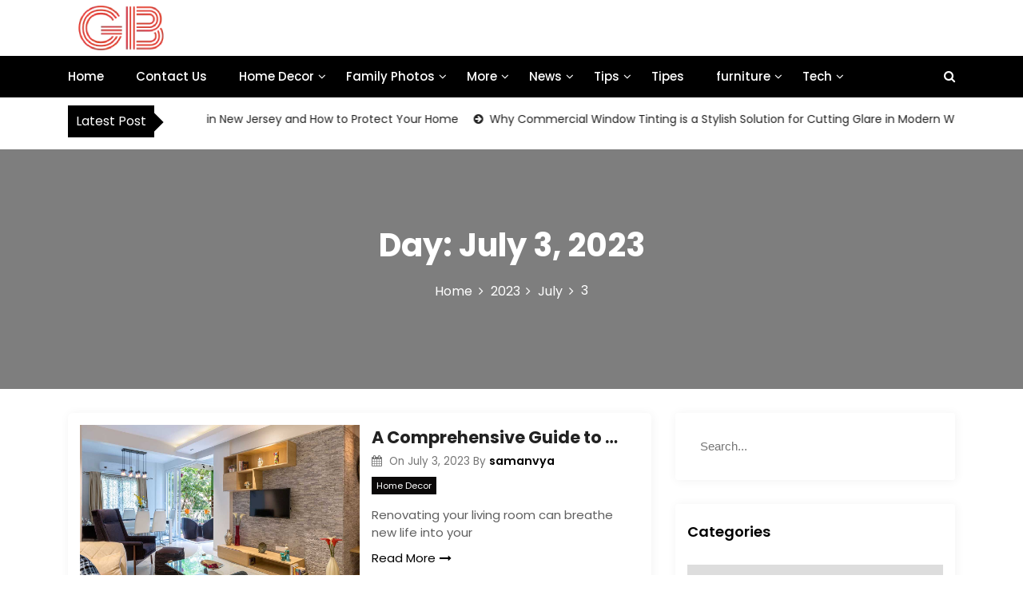

--- FILE ---
content_type: text/html; charset=UTF-8
request_url: https://gownsbit.com/2023/07/03/
body_size: 60849
content:
<!DOCTYPE html>
<html lang="en-US">

<head>
	<meta charset="UTF-8">
	<meta name="viewport" content="width=device-width, initial-scale=1">
	<meta name="" content="width=device-width, initial-scale=1">
	<meta description="" content="width=device-width, initial-scale=1">
	<link rel="profile" href="https://gmpg.org/xfn/11">
	<meta name='robots' content='noindex, follow' />

	<!-- This site is optimized with the Yoast SEO plugin v26.7 - https://yoast.com/wordpress/plugins/seo/ -->
	<title>July 3, 2023 -</title>
	<meta property="og:locale" content="en_US" />
	<meta property="og:type" content="website" />
	<meta property="og:title" content="July 3, 2023 -" />
	<meta property="og:url" content="https://gownsbit.com/2023/07/03/" />
	<meta name="twitter:card" content="summary_large_image" />
	<script type="application/ld+json" class="yoast-schema-graph">{"@context":"https://schema.org","@graph":[{"@type":"CollectionPage","@id":"https://gownsbit.com/2023/07/03/","url":"https://gownsbit.com/2023/07/03/","name":"July 3, 2023 -","isPartOf":{"@id":"https://gownsbit.com/#website"},"primaryImageOfPage":{"@id":"https://gownsbit.com/2023/07/03/#primaryimage"},"image":{"@id":"https://gownsbit.com/2023/07/03/#primaryimage"},"thumbnailUrl":"https://gownsbit.com/wp-content/uploads/2023/07/diy-decorating-hacks-for-your-home.jpg","breadcrumb":{"@id":"https://gownsbit.com/2023/07/03/#breadcrumb"},"inLanguage":"en-US"},{"@type":"ImageObject","inLanguage":"en-US","@id":"https://gownsbit.com/2023/07/03/#primaryimage","url":"https://gownsbit.com/wp-content/uploads/2023/07/diy-decorating-hacks-for-your-home.jpg","contentUrl":"https://gownsbit.com/wp-content/uploads/2023/07/diy-decorating-hacks-for-your-home.jpg","width":1280,"height":1280},{"@type":"BreadcrumbList","@id":"https://gownsbit.com/2023/07/03/#breadcrumb","itemListElement":[{"@type":"ListItem","position":1,"name":"Home","item":"https://gownsbit.com/"},{"@type":"ListItem","position":2,"name":"Archives for July 3, 2023"}]},{"@type":"WebSite","@id":"https://gownsbit.com/#website","url":"https://gownsbit.com/","name":"","description":"","potentialAction":[{"@type":"SearchAction","target":{"@type":"EntryPoint","urlTemplate":"https://gownsbit.com/?s={search_term_string}"},"query-input":{"@type":"PropertyValueSpecification","valueRequired":true,"valueName":"search_term_string"}}],"inLanguage":"en-US"}]}</script>
	<!-- / Yoast SEO plugin. -->


<link rel='dns-prefetch' href='//fonts.googleapis.com' />
<link rel="alternate" type="application/rss+xml" title=" &raquo; Feed" href="https://gownsbit.com/feed/" />
<style id='wp-img-auto-sizes-contain-inline-css' type='text/css'>
img:is([sizes=auto i],[sizes^="auto," i]){contain-intrinsic-size:3000px 1500px}
/*# sourceURL=wp-img-auto-sizes-contain-inline-css */
</style>
<style id='wp-emoji-styles-inline-css' type='text/css'>

	img.wp-smiley, img.emoji {
		display: inline !important;
		border: none !important;
		box-shadow: none !important;
		height: 1em !important;
		width: 1em !important;
		margin: 0 0.07em !important;
		vertical-align: -0.1em !important;
		background: none !important;
		padding: 0 !important;
	}
/*# sourceURL=wp-emoji-styles-inline-css */
</style>
<style id='wp-block-library-inline-css' type='text/css'>
:root{--wp-block-synced-color:#7a00df;--wp-block-synced-color--rgb:122,0,223;--wp-bound-block-color:var(--wp-block-synced-color);--wp-editor-canvas-background:#ddd;--wp-admin-theme-color:#007cba;--wp-admin-theme-color--rgb:0,124,186;--wp-admin-theme-color-darker-10:#006ba1;--wp-admin-theme-color-darker-10--rgb:0,107,160.5;--wp-admin-theme-color-darker-20:#005a87;--wp-admin-theme-color-darker-20--rgb:0,90,135;--wp-admin-border-width-focus:2px}@media (min-resolution:192dpi){:root{--wp-admin-border-width-focus:1.5px}}.wp-element-button{cursor:pointer}:root .has-very-light-gray-background-color{background-color:#eee}:root .has-very-dark-gray-background-color{background-color:#313131}:root .has-very-light-gray-color{color:#eee}:root .has-very-dark-gray-color{color:#313131}:root .has-vivid-green-cyan-to-vivid-cyan-blue-gradient-background{background:linear-gradient(135deg,#00d084,#0693e3)}:root .has-purple-crush-gradient-background{background:linear-gradient(135deg,#34e2e4,#4721fb 50%,#ab1dfe)}:root .has-hazy-dawn-gradient-background{background:linear-gradient(135deg,#faaca8,#dad0ec)}:root .has-subdued-olive-gradient-background{background:linear-gradient(135deg,#fafae1,#67a671)}:root .has-atomic-cream-gradient-background{background:linear-gradient(135deg,#fdd79a,#004a59)}:root .has-nightshade-gradient-background{background:linear-gradient(135deg,#330968,#31cdcf)}:root .has-midnight-gradient-background{background:linear-gradient(135deg,#020381,#2874fc)}:root{--wp--preset--font-size--normal:16px;--wp--preset--font-size--huge:42px}.has-regular-font-size{font-size:1em}.has-larger-font-size{font-size:2.625em}.has-normal-font-size{font-size:var(--wp--preset--font-size--normal)}.has-huge-font-size{font-size:var(--wp--preset--font-size--huge)}.has-text-align-center{text-align:center}.has-text-align-left{text-align:left}.has-text-align-right{text-align:right}.has-fit-text{white-space:nowrap!important}#end-resizable-editor-section{display:none}.aligncenter{clear:both}.items-justified-left{justify-content:flex-start}.items-justified-center{justify-content:center}.items-justified-right{justify-content:flex-end}.items-justified-space-between{justify-content:space-between}.screen-reader-text{border:0;clip-path:inset(50%);height:1px;margin:-1px;overflow:hidden;padding:0;position:absolute;width:1px;word-wrap:normal!important}.screen-reader-text:focus{background-color:#ddd;clip-path:none;color:#444;display:block;font-size:1em;height:auto;left:5px;line-height:normal;padding:15px 23px 14px;text-decoration:none;top:5px;width:auto;z-index:100000}html :where(.has-border-color){border-style:solid}html :where([style*=border-top-color]){border-top-style:solid}html :where([style*=border-right-color]){border-right-style:solid}html :where([style*=border-bottom-color]){border-bottom-style:solid}html :where([style*=border-left-color]){border-left-style:solid}html :where([style*=border-width]){border-style:solid}html :where([style*=border-top-width]){border-top-style:solid}html :where([style*=border-right-width]){border-right-style:solid}html :where([style*=border-bottom-width]){border-bottom-style:solid}html :where([style*=border-left-width]){border-left-style:solid}html :where(img[class*=wp-image-]){height:auto;max-width:100%}:where(figure){margin:0 0 1em}html :where(.is-position-sticky){--wp-admin--admin-bar--position-offset:var(--wp-admin--admin-bar--height,0px)}@media screen and (max-width:600px){html :where(.is-position-sticky){--wp-admin--admin-bar--position-offset:0px}}

/*# sourceURL=wp-block-library-inline-css */
</style><style id='global-styles-inline-css' type='text/css'>
:root{--wp--preset--aspect-ratio--square: 1;--wp--preset--aspect-ratio--4-3: 4/3;--wp--preset--aspect-ratio--3-4: 3/4;--wp--preset--aspect-ratio--3-2: 3/2;--wp--preset--aspect-ratio--2-3: 2/3;--wp--preset--aspect-ratio--16-9: 16/9;--wp--preset--aspect-ratio--9-16: 9/16;--wp--preset--color--black: #000000;--wp--preset--color--cyan-bluish-gray: #abb8c3;--wp--preset--color--white: #ffffff;--wp--preset--color--pale-pink: #f78da7;--wp--preset--color--vivid-red: #cf2e2e;--wp--preset--color--luminous-vivid-orange: #ff6900;--wp--preset--color--luminous-vivid-amber: #fcb900;--wp--preset--color--light-green-cyan: #7bdcb5;--wp--preset--color--vivid-green-cyan: #00d084;--wp--preset--color--pale-cyan-blue: #8ed1fc;--wp--preset--color--vivid-cyan-blue: #0693e3;--wp--preset--color--vivid-purple: #9b51e0;--wp--preset--gradient--vivid-cyan-blue-to-vivid-purple: linear-gradient(135deg,rgb(6,147,227) 0%,rgb(155,81,224) 100%);--wp--preset--gradient--light-green-cyan-to-vivid-green-cyan: linear-gradient(135deg,rgb(122,220,180) 0%,rgb(0,208,130) 100%);--wp--preset--gradient--luminous-vivid-amber-to-luminous-vivid-orange: linear-gradient(135deg,rgb(252,185,0) 0%,rgb(255,105,0) 100%);--wp--preset--gradient--luminous-vivid-orange-to-vivid-red: linear-gradient(135deg,rgb(255,105,0) 0%,rgb(207,46,46) 100%);--wp--preset--gradient--very-light-gray-to-cyan-bluish-gray: linear-gradient(135deg,rgb(238,238,238) 0%,rgb(169,184,195) 100%);--wp--preset--gradient--cool-to-warm-spectrum: linear-gradient(135deg,rgb(74,234,220) 0%,rgb(151,120,209) 20%,rgb(207,42,186) 40%,rgb(238,44,130) 60%,rgb(251,105,98) 80%,rgb(254,248,76) 100%);--wp--preset--gradient--blush-light-purple: linear-gradient(135deg,rgb(255,206,236) 0%,rgb(152,150,240) 100%);--wp--preset--gradient--blush-bordeaux: linear-gradient(135deg,rgb(254,205,165) 0%,rgb(254,45,45) 50%,rgb(107,0,62) 100%);--wp--preset--gradient--luminous-dusk: linear-gradient(135deg,rgb(255,203,112) 0%,rgb(199,81,192) 50%,rgb(65,88,208) 100%);--wp--preset--gradient--pale-ocean: linear-gradient(135deg,rgb(255,245,203) 0%,rgb(182,227,212) 50%,rgb(51,167,181) 100%);--wp--preset--gradient--electric-grass: linear-gradient(135deg,rgb(202,248,128) 0%,rgb(113,206,126) 100%);--wp--preset--gradient--midnight: linear-gradient(135deg,rgb(2,3,129) 0%,rgb(40,116,252) 100%);--wp--preset--font-size--small: 13px;--wp--preset--font-size--medium: 20px;--wp--preset--font-size--large: 36px;--wp--preset--font-size--x-large: 42px;--wp--preset--spacing--20: 0.44rem;--wp--preset--spacing--30: 0.67rem;--wp--preset--spacing--40: 1rem;--wp--preset--spacing--50: 1.5rem;--wp--preset--spacing--60: 2.25rem;--wp--preset--spacing--70: 3.38rem;--wp--preset--spacing--80: 5.06rem;--wp--preset--shadow--natural: 6px 6px 9px rgba(0, 0, 0, 0.2);--wp--preset--shadow--deep: 12px 12px 50px rgba(0, 0, 0, 0.4);--wp--preset--shadow--sharp: 6px 6px 0px rgba(0, 0, 0, 0.2);--wp--preset--shadow--outlined: 6px 6px 0px -3px rgb(255, 255, 255), 6px 6px rgb(0, 0, 0);--wp--preset--shadow--crisp: 6px 6px 0px rgb(0, 0, 0);}:where(.is-layout-flex){gap: 0.5em;}:where(.is-layout-grid){gap: 0.5em;}body .is-layout-flex{display: flex;}.is-layout-flex{flex-wrap: wrap;align-items: center;}.is-layout-flex > :is(*, div){margin: 0;}body .is-layout-grid{display: grid;}.is-layout-grid > :is(*, div){margin: 0;}:where(.wp-block-columns.is-layout-flex){gap: 2em;}:where(.wp-block-columns.is-layout-grid){gap: 2em;}:where(.wp-block-post-template.is-layout-flex){gap: 1.25em;}:where(.wp-block-post-template.is-layout-grid){gap: 1.25em;}.has-black-color{color: var(--wp--preset--color--black) !important;}.has-cyan-bluish-gray-color{color: var(--wp--preset--color--cyan-bluish-gray) !important;}.has-white-color{color: var(--wp--preset--color--white) !important;}.has-pale-pink-color{color: var(--wp--preset--color--pale-pink) !important;}.has-vivid-red-color{color: var(--wp--preset--color--vivid-red) !important;}.has-luminous-vivid-orange-color{color: var(--wp--preset--color--luminous-vivid-orange) !important;}.has-luminous-vivid-amber-color{color: var(--wp--preset--color--luminous-vivid-amber) !important;}.has-light-green-cyan-color{color: var(--wp--preset--color--light-green-cyan) !important;}.has-vivid-green-cyan-color{color: var(--wp--preset--color--vivid-green-cyan) !important;}.has-pale-cyan-blue-color{color: var(--wp--preset--color--pale-cyan-blue) !important;}.has-vivid-cyan-blue-color{color: var(--wp--preset--color--vivid-cyan-blue) !important;}.has-vivid-purple-color{color: var(--wp--preset--color--vivid-purple) !important;}.has-black-background-color{background-color: var(--wp--preset--color--black) !important;}.has-cyan-bluish-gray-background-color{background-color: var(--wp--preset--color--cyan-bluish-gray) !important;}.has-white-background-color{background-color: var(--wp--preset--color--white) !important;}.has-pale-pink-background-color{background-color: var(--wp--preset--color--pale-pink) !important;}.has-vivid-red-background-color{background-color: var(--wp--preset--color--vivid-red) !important;}.has-luminous-vivid-orange-background-color{background-color: var(--wp--preset--color--luminous-vivid-orange) !important;}.has-luminous-vivid-amber-background-color{background-color: var(--wp--preset--color--luminous-vivid-amber) !important;}.has-light-green-cyan-background-color{background-color: var(--wp--preset--color--light-green-cyan) !important;}.has-vivid-green-cyan-background-color{background-color: var(--wp--preset--color--vivid-green-cyan) !important;}.has-pale-cyan-blue-background-color{background-color: var(--wp--preset--color--pale-cyan-blue) !important;}.has-vivid-cyan-blue-background-color{background-color: var(--wp--preset--color--vivid-cyan-blue) !important;}.has-vivid-purple-background-color{background-color: var(--wp--preset--color--vivid-purple) !important;}.has-black-border-color{border-color: var(--wp--preset--color--black) !important;}.has-cyan-bluish-gray-border-color{border-color: var(--wp--preset--color--cyan-bluish-gray) !important;}.has-white-border-color{border-color: var(--wp--preset--color--white) !important;}.has-pale-pink-border-color{border-color: var(--wp--preset--color--pale-pink) !important;}.has-vivid-red-border-color{border-color: var(--wp--preset--color--vivid-red) !important;}.has-luminous-vivid-orange-border-color{border-color: var(--wp--preset--color--luminous-vivid-orange) !important;}.has-luminous-vivid-amber-border-color{border-color: var(--wp--preset--color--luminous-vivid-amber) !important;}.has-light-green-cyan-border-color{border-color: var(--wp--preset--color--light-green-cyan) !important;}.has-vivid-green-cyan-border-color{border-color: var(--wp--preset--color--vivid-green-cyan) !important;}.has-pale-cyan-blue-border-color{border-color: var(--wp--preset--color--pale-cyan-blue) !important;}.has-vivid-cyan-blue-border-color{border-color: var(--wp--preset--color--vivid-cyan-blue) !important;}.has-vivid-purple-border-color{border-color: var(--wp--preset--color--vivid-purple) !important;}.has-vivid-cyan-blue-to-vivid-purple-gradient-background{background: var(--wp--preset--gradient--vivid-cyan-blue-to-vivid-purple) !important;}.has-light-green-cyan-to-vivid-green-cyan-gradient-background{background: var(--wp--preset--gradient--light-green-cyan-to-vivid-green-cyan) !important;}.has-luminous-vivid-amber-to-luminous-vivid-orange-gradient-background{background: var(--wp--preset--gradient--luminous-vivid-amber-to-luminous-vivid-orange) !important;}.has-luminous-vivid-orange-to-vivid-red-gradient-background{background: var(--wp--preset--gradient--luminous-vivid-orange-to-vivid-red) !important;}.has-very-light-gray-to-cyan-bluish-gray-gradient-background{background: var(--wp--preset--gradient--very-light-gray-to-cyan-bluish-gray) !important;}.has-cool-to-warm-spectrum-gradient-background{background: var(--wp--preset--gradient--cool-to-warm-spectrum) !important;}.has-blush-light-purple-gradient-background{background: var(--wp--preset--gradient--blush-light-purple) !important;}.has-blush-bordeaux-gradient-background{background: var(--wp--preset--gradient--blush-bordeaux) !important;}.has-luminous-dusk-gradient-background{background: var(--wp--preset--gradient--luminous-dusk) !important;}.has-pale-ocean-gradient-background{background: var(--wp--preset--gradient--pale-ocean) !important;}.has-electric-grass-gradient-background{background: var(--wp--preset--gradient--electric-grass) !important;}.has-midnight-gradient-background{background: var(--wp--preset--gradient--midnight) !important;}.has-small-font-size{font-size: var(--wp--preset--font-size--small) !important;}.has-medium-font-size{font-size: var(--wp--preset--font-size--medium) !important;}.has-large-font-size{font-size: var(--wp--preset--font-size--large) !important;}.has-x-large-font-size{font-size: var(--wp--preset--font-size--x-large) !important;}
/*# sourceURL=global-styles-inline-css */
</style>

<style id='classic-theme-styles-inline-css' type='text/css'>
/*! This file is auto-generated */
.wp-block-button__link{color:#fff;background-color:#32373c;border-radius:9999px;box-shadow:none;text-decoration:none;padding:calc(.667em + 2px) calc(1.333em + 2px);font-size:1.125em}.wp-block-file__button{background:#32373c;color:#fff;text-decoration:none}
/*# sourceURL=/wp-includes/css/classic-themes.min.css */
</style>
<link rel='stylesheet' id='ez-toc-css' href='https://gownsbit.com/wp-content/plugins/easy-table-of-contents/assets/css/screen.min.css?ver=2.0.80' type='text/css' media='all' />
<style id='ez-toc-inline-css' type='text/css'>
div#ez-toc-container .ez-toc-title {font-size: 120%;}div#ez-toc-container .ez-toc-title {font-weight: 500;}div#ez-toc-container ul li , div#ez-toc-container ul li a {font-size: 95%;}div#ez-toc-container ul li , div#ez-toc-container ul li a {font-weight: 500;}div#ez-toc-container nav ul ul li {font-size: 90%;}.ez-toc-box-title {font-weight: bold; margin-bottom: 10px; text-align: center; text-transform: uppercase; letter-spacing: 1px; color: #666; padding-bottom: 5px;position:absolute;top:-4%;left:5%;background-color: inherit;transition: top 0.3s ease;}.ez-toc-box-title.toc-closed {top:-25%;}
/*# sourceURL=ez-toc-inline-css */
</style>
<link rel='stylesheet' id='main-style-css' href='https://gownsbit.com/wp-content/themes/newslist/style.css' type='text/css' media='all' />
<link rel='stylesheet' id='bootstrap-css' href='https://gownsbit.com/wp-content/themes/newslist/assets/css/vendor/bootstrap/bootstrap.css?ver=4.3.1' type='text/css' media='all' />
<link rel='stylesheet' id='font-awesome-css' href='https://gownsbit.com/wp-content/themes/newslist/assets/css/vendor/font-awesome/css/font-awesome.css?ver=4.7.0' type='text/css' media='all' />
<link rel='stylesheet' id='google-font-css' href='//fonts.googleapis.com/css?family=Poppins:400,500,600,700,800' type='text/css' media='all' />
<link rel='stylesheet' id='block-style-css' href='https://gownsbit.com/wp-content/themes/newslist/assets/css/blocks.css' type='text/css' media='all' />
<link rel='stylesheet' id='slick-style-css' href='https://gownsbit.com/wp-content/themes/newslist/assets/css/vendor/slick.css' type='text/css' media='all' />
<link rel='stylesheet' id='theme-style-css' href='https://gownsbit.com/wp-content/themes/newslist/assets/css/main.css' type='text/css' media='all' />
<script type="text/javascript" src="https://gownsbit.com/wp-includes/js/jquery/jquery.min.js?ver=3.7.1" id="jquery-core-js"></script>
<script type="text/javascript" src="https://gownsbit.com/wp-includes/js/jquery/jquery-migrate.min.js?ver=3.4.1" id="jquery-migrate-js"></script>
<link rel="https://api.w.org/" href="https://gownsbit.com/wp-json/" /><link rel="EditURI" type="application/rsd+xml" title="RSD" href="https://gownsbit.com/xmlrpc.php?rsd" />
<meta name="generator" content="WordPress 6.9" />

<!-- BEGIN Clicky Analytics v2.2.4 Tracking - https://wordpress.org/plugins/clicky-analytics/ -->
<script type="text/javascript">
  var clicky_custom = clicky_custom || {};
  clicky_custom.outbound_pattern = ['/go/','/out/'];
</script>

<script async src="//static.getclicky.com/101354687.js"></script>

<!-- END Clicky Analytics v2.2.4 Tracking -->

<meta name="adxom-verification" content="11kereD238932a51c435ca3646c534c15a2">

<meta name="google-site-verification" content="IvIOpIBNvf2zrvCmQtRuSXZ6S4z-FvvPQdkbK_k5ojE" />
<meta name="publisuites-verify-code" content="aHR0cHM6Ly9nb3duc2JpdC5jb20=" />
<!-- Google tag (gtag.js) --> <script async src="https://www.googletagmanager.com/gtag/js?id=G-G5E1PPL67V"></script> <script> window.dataLayer = window.dataLayer || []; function gtag(){dataLayer.push(arguments);} gtag('js', new Date()); gtag('config', 'G-G5E1PPL67V'); </script><link rel="icon" href="https://gownsbit.com/wp-content/uploads/2024/05/favicon_gownsbit.webp" sizes="32x32" />
<link rel="icon" href="https://gownsbit.com/wp-content/uploads/2024/05/favicon_gownsbit.webp" sizes="192x192" />
<link rel="apple-touch-icon" href="https://gownsbit.com/wp-content/uploads/2024/05/favicon_gownsbit.webp" />
<meta name="msapplication-TileImage" content="https://gownsbit.com/wp-content/uploads/2024/05/favicon_gownsbit.webp" />
<style type="text/css" media="all" id="newslist-styles">
	.newslist-navigation-n-options, span.newsline-time,  .newslist-latest-post-wrapper .newslist-latest-post-inner 
			.newslist-latest-post, .newslist-latest-post-wrapper .newslist-latest-post-inner .newslist-latest-post .newslist-latest-post-title span:before,
			.newslist-header-wrapper .newslist-header-top .newslist-time-wrapper .newslist-digital-clock-wrapper span.newslist-time, 
			.newslist-social-menu ul a:before, .widget-area .widget h2.widget-title:before,
			.newslist-time-wrapper .newslist-digital-clock-wrapper span.newslist-time, .newslist-you-missed .newslist-you-missed-title h2,
			.slick-slider .newslist-arrow-prev, .slick-slider .newslist-arrow-next, .comment-respond .comment-form input[type="submit"], .newslist-navigation-n-options, span.newslist-time, .newslist-latest-post-wrapper .newslist-latest-post-inner .newslist-latest-post,
			.newslist-latest-post-wrapper .newslist-latest-post-inner .newslist-latest-post .newslist-latest-post-title span:before, 
			.newslist-header-wrapper .newslist-header-top .newslist-time-wrapper .newslist-digital-clock-wrapper span.newslist-time, 
			.newslist-social-menu ul a:before, .widget-area .widget h2.widget-title:before,
			.newslist-time-wrapper .newslist-digital-clock-wrapper span.newslist-time, .newslist-you-missed .newslist-you-missed-title h2,
			.slick-slider .newslist-arrow-prev, .slick-slider .newslist-arrow-next, 
			.comment-respond .comment-form input[type="submit, .newslist-btns-wrapper .newslist-woocommerce-cart .cart-icon span"], .newslist-main-menu > ul li ul, .newslist-main-menu div > ul li ul{
background-color: #000;}
#infinite-handle span, .newslist-main-menu > ul li a, .newslist-main-menu div > ul li a, .newslist-btns-wrapper .newslist-woocommerce-cart .cart-icon{
color: #fff;}
a.cart-icon span{
background: #fff;}
.product-with-slider .newslist-arrow svg, .product-with-slider .newslist-arrow svg:hover{
fill: #000;}
.newslist-post .entry-content-stat + a:hover, .newslist-bottom-header-wrapper .newslist-header-icons .newslist-search-icon, .pagination .nav-links > *, ul.wc-block-grid__products li.wc-block-grid__product del span.woocommerce-Price-amount.amount, .woocommerce ul.products li.product a.woocommerce-LoopProduct-link del span.woocommerce-Price-amount.amount, ul.wc-block-grid__products li.wc-block-grid__product del, .woocommerce ul.products li.product .star-rating, ul.wc-block-grid__products li.wc-block-grid__product .wc-block-grid__product-title a:hover, .single-product .product .entry-summary .product_meta > span a, .single-product .stars a, .single-product .star-rating span::before, .wc-block-grid__product-rating .wc-block-grid__product-rating__stars span:before, .single-product .product .entry-summary .star-rating span::before, .single-product .product .entry-summary a.woocommerce-review-link, .woocommerce .star-rating, .woocommerce del, li.wc-layered-nav-rating a, .woocommerce ul.products li.product-category.product h2 mark.count, a.cart-icon, a.cart-icon:visited{
color: #000;}
.pagination .nav-links > *, .newslist-post.sticky, .newslist-you-missed .newslist-you-missed-title{
border-color: #000;}
.pagination .nav-links > *, .newslist-post.sticky{
border-color: #000;}
.newlist-tag-wrapper .newslist-tag-inner .newlist-tag-list li a, 
			.post .post-categories li a, .wp-block-tag-cloud a, 
			.newlist-tag-wrapper .newslist-tag-inner .newslist-tag .newlist-tag-list li a, .post-categories li a,
			.newslist-time-wrapper .newslist-digital-clock-wrapper span.newslist-time{
background-color: #0a0808;}
.newlist-tag-wrapper .newslist-tag-inner .newlist-tag-list li a:hover, 
			.newlist-tag-wrapper .newslist-tag-inner .newslist-tag .newlist-tag-list li a:hover, 
			.post-categories li a:hover, .slick-slider .newslist-arrow-prev:hover svg, .slick-slider .newslist-arrow-next:hover, 
			.newslist-time-wrapper .newslist-digital-clock-wrapper span.newslist-time:hover, .wp-block-tag-cloud a:hover{
background-color: #0a0808;}
.newlist-tag-wrapper .newslist-tag-inner .newlist-tag-list li a, 
			.post .post-categories li a, .wp-block-tag-cloud a, 
			.newlist-tag-wrapper .newslist-tag-inner .newslist-tag .newlist-tag-list li a, .post-categories li a, 
			.newslist-time-wrapper .newslist-digital-clock-wrapper span.newslist-time{
color: #ffffff;}
.site-branding .site-title, .site-branding .site-description, .site-title a{
font-family: Poppins, sans-serif;}
body{
font-family: Poppins, sans-serif;}
h1, h2, h3, h4, h5, h6, h1 a, h2 a, h3 a, h4 a, h5 a, h6 a{
font-family: Poppins, sans-serif;}
body, body p, body div, .woocommerce-Tabs-panel, div#tab-description, .woocommerce-tabs.wc-tabs-wrapper{
color: #5f5f5f;}
.newslist-main-menu > ul > li > a, .newslist-search-icons, .newslist-search-icons:visited, .newslist-btns-wrapper .newslist-woocommerce-cart .cart-icon i{
color: #fff;}
body a, body a:visited, .newslist-post .post-title a, 
			.newslist-latest-post-wrapper .newslist-latest-post-inner .newslist-latest-post-slider a{
color: #222222;}
body a:hover, .newslist-post .post-title a:hover,  .site-branding .site-title a:hover, 
			.post-content-wrap p > a:hover, .newslist-post .newslist-comments a:hover, 
			.footer-bottom-section .credit-link a:hover, .footer-widget ul li a:hover, .footer-widget a:hover,
			.wrap-breadcrumb ul li a:hover, .wrap-breadcrumb ul li a span:hover, #secondary .widget a:hover,
			#secondary .widget ul li a:hover, .newslist-latest-post-wrapper .newslist-latest-post-inner .newslist-latest-post-slider a:hover,
			.wp-block-tag-cloud a:hover, .post-navigation .nav-links > div a:hover span, body a:hover, .newslist-btns-wrapper .newslist-woocommerce-cart .cart-icon i:hover{
color: #dd3333;}
#secondary .widget-title, .sidebar-order aside section h2{
color: #000000;}
#secondary .widget, #secondary .widget a, #secondary .widget ul li a, .wp-block-calendar table caption, .wp-block-calendar table tbody{
color: #282835;}
.footer-widget .widget-title, .footer-widget .footer-widget-wrapper section .widget-title,
			.footer-widget .footer-widget-wrapper section h2{
color: #fff;}
.footer-top-section{
background-color: #28292a;}
.footer-bottom-section{
background-color: #0c0808;}
.footer-widget, .footer-widget p, .footer-widget span, .footer-widget ul li a,  
			#calendar_wrap #wp-calendar th, #calendar_wrap td, #calendar_wrap caption, #calendar_wrap td a, 
			.footer-widget ul li, .footer-widget .footer-widget-wrapper section p, .footer-top-section .wp-block-calendar table caption, .footer-top-section .wp-block-calendar table tbody{
color: #a8a8a8;}
.footer-bottom-section span, .footer-bottom-section .credit-link{
color: #ffffff;}
.newslist-inner-banner-wrapper:after{
background-color: rgba(0, 0, 0, 0.49);}
.newslist-inner-banner-wrapper .newslist-inner-banner .entry-title{
color: #ffffff;}
.wrap-breadcrumb ul.trail-items li a:after{
content: "\f105";}
.wrap-breadcrumb ul li a, .wrap-breadcrumb ul li span, .taxonomy-description p{
color: #ffffff;}
body, .footer-bottom-section a, .footer-bottom-section span{
font-size: 15px;}
.newslist-post .post-title a{
font-size: 21px;}
.newslist-main-menu > ul > li > a{
font-size: 15px;}
.footer-widget .widget-title, #secondary .widget-title{
font-size: 18px;}
.footer-widget, .footer-widget p, .footer-widget span, .footer-widget ul li a, #secondary, #secondary li , #secondary li a, #secondary p {
font-size: 16px;}
.newslist-inner-banner-wrapper .newslist-inner-banner .entry-title{
font-size: 40px;}
.newslist-inner-banner-wrapper{
min-height: 300px;}
.wrap-breadcrumb ul li a, .wrap-breadcrumb ul li span, .wrap-breadcrumb ul.trail-items li a:after{
font-size: 16px;}
.site-branding .site-title{
font-size: 22px;}
.site-branding .site-description{
font-size: 14px;}
.site-branding img{
max-width: 200px !important;}
.container{
max-width: 1140px !important;}
@media ( max-width: 992px ) {
		body, .footer-bottom-section a, .footer-bottom-section span{
font-size: 15px;}
.newslist-post .post-title a{
font-size: 21px;}
.newslist-main-menu > ul > li > a{
font-size: 15px;}
.footer-widget .widget-title, #secondary .widget-title{
font-size: 18px;}
.footer-widget, .footer-widget p, .footer-widget span, .footer-widget ul li a, #secondary, #secondary li , #secondary li a, #secondary p {
font-size: 16px;}
.newslist-inner-banner-wrapper .newslist-inner-banner .entry-title{
font-size: 32px;}
.newslist-inner-banner-wrapper{
min-height: 300px;}
.wrap-breadcrumb ul li a, .wrap-breadcrumb ul li span, .wrap-breadcrumb ul.trail-items li a:after{
font-size: 16px;}
.site-branding .site-title{
font-size: 22px;}
.site-branding .site-description{
font-size: 14px;}
.site-branding img{
max-width: 200px !important;}
	}

	@media ( max-width: 767px ) {
		body, .footer-bottom-section a, .footer-bottom-section span{
font-size: 15px;}
.newslist-post .post-title a{
font-size: 21px;}
.newslist-main-menu > ul > li > a{
font-size: 15px;}
.footer-widget .widget-title, #secondary .widget-title{
font-size: 18px;}
.footer-widget, .footer-widget p, .footer-widget span, .footer-widget ul li a, #secondary, #secondary li , #secondary li a, #secondary p {
font-size: 16px;}
.newslist-inner-banner-wrapper .newslist-inner-banner .entry-title{
font-size: 32px;}
.newslist-inner-banner-wrapper{
min-height: 300px;}
.wrap-breadcrumb ul li a, .wrap-breadcrumb ul li span, .wrap-breadcrumb ul.trail-items li a:after{
font-size: 16px;}
.site-branding .site-title{
font-size: 22px;}
.site-branding .site-description{
font-size: 14px;}
.site-branding img{
max-width: 200px !important;}
	}
</style>
		<style type="text/css" id="wp-custom-css">
			.newslist-header-wrapper{
	padding:0px;
}
.credit-link { display:none !important; }		</style>
		</head>

<body itemtype='https://schema.org/Blog' itemscope='itemscope' class="archive date wp-custom-logo wp-theme-newslist newslist-right-sidebar newslist-post-one">

					<a class="skip-link screen-reader-text" href="#content">
				Skip to content			</a>
						<header id="masthead" itemtype='https://schema.org/WPHeader' itemscope='itemscope' role='banner'  class="newslist-site-header">
			<div class="newslist-header-wrapper">
	<div class="container">
		<section class="newslist-header-top">
			<div class="site-branding">
				<div>
					<a href="https://gownsbit.com/" class="custom-logo-link" rel="home"><img width="133" height="70" src="https://gownsbit.com/wp-content/uploads/2024/05/logo_gownsbit-1.webp" class="custom-logo" alt="" decoding="async" /></a>					<div>
													<p class="site-title"><a href="https://gownsbit.com/" rel="home"></a></p>
												</div>
				</div>
			</div>
					</section>
	</div>
</div>
<div class="newslist-navigation-n-options">
	<div class="container">
		<div class="newslist-header-bottom">
			<div class="newslist-navigation-n-options">
				<nav class="newslist-main-menu" id="site-navigation">
					<ul id="primary-menu" class="navigation clearfix"><li id="menu-item-345" class="menu-item menu-item-type-custom menu-item-object-custom menu-item-home menu-item-345"><a href="https://gownsbit.com/">Home</a></li>
<li id="menu-item-8942" class="menu-item menu-item-type-post_type menu-item-object-page menu-item-8942"><a href="https://gownsbit.com/contact-us/">Contact Us</a></li>
<li id="menu-item-8677" class="menu-item menu-item-type-taxonomy menu-item-object-category menu-item-has-children menu-item-8677"><a href="https://gownsbit.com/home-decor/">Home Decor</a>
<ul class="sub-menu">
	<li id="menu-item-8665" class="menu-item menu-item-type-taxonomy menu-item-object-category menu-item-8665"><a href="https://gownsbit.com/bed-designs/">Bed Designs</a></li>
	<li id="menu-item-13263" class="menu-item menu-item-type-post_type menu-item-object-post menu-item-13263"><a href="https://gownsbit.com/creative-wood-wall-art/">Creative Wood Wall Art Ideas and Designed by Artists</a></li>
	<li id="menu-item-8669" class="menu-item menu-item-type-taxonomy menu-item-object-category menu-item-has-children menu-item-8669"><a href="https://gownsbit.com/dining-room/">Dining Room</a>
	<ul class="sub-menu">
		<li id="menu-item-8678" class="menu-item menu-item-type-taxonomy menu-item-object-category menu-item-8678"><a href="https://gownsbit.com/kitchen-island/">Kitchen Island</a></li>
	</ul>
</li>
</ul>
</li>
<li id="menu-item-8674" class="menu-item menu-item-type-taxonomy menu-item-object-category menu-item-has-children menu-item-8674"><a href="https://gownsbit.com/family-photos/">Family Photos</a>
<ul class="sub-menu">
	<li id="menu-item-8683" class="menu-item menu-item-type-taxonomy menu-item-object-category menu-item-8683"><a href="https://gownsbit.com/nature-photos/">Nature Photos</a></li>
</ul>
</li>
<li id="menu-item-9263" class="menu-item menu-item-type-custom menu-item-object-custom menu-item-has-children menu-item-9263"><a href="#">More</a>
<ul class="sub-menu">
	<li id="menu-item-9261" class="menu-item menu-item-type-post_type menu-item-object-page menu-item-9261"><a href="https://gownsbit.com/terms-and-condition/">Terms and Condition</a></li>
	<li id="menu-item-9262" class="menu-item menu-item-type-post_type menu-item-object-page menu-item-9262"><a href="https://gownsbit.com/privacy-and-policy/">Privacy And Policy</a></li>
</ul>
</li>
<li id="menu-item-9293" class="menu-item menu-item-type-taxonomy menu-item-object-category menu-item-has-children menu-item-9293"><a href="https://gownsbit.com/news/">News</a>
<ul class="sub-menu">
	<li id="menu-item-9292" class="menu-item menu-item-type-taxonomy menu-item-object-category menu-item-has-children menu-item-9292"><a href="https://gownsbit.com/entertainment/">Entertainment</a>
	<ul class="sub-menu">
		<li id="menu-item-13255" class="menu-item menu-item-type-post_type menu-item-object-post menu-item-13255"><a href="https://gownsbit.com/cairns-beaches-for-your-holidays/">Cairns Beaches for Your Holidays</a></li>
	</ul>
</li>
	<li id="menu-item-9294" class="menu-item menu-item-type-taxonomy menu-item-object-category menu-item-9294"><a href="https://gownsbit.com/trending/">Trending</a></li>
</ul>
</li>
<li id="menu-item-13209" class="menu-item menu-item-type-taxonomy menu-item-object-category menu-item-has-children menu-item-13209"><a href="https://gownsbit.com/tips/">Tips</a>
<ul class="sub-menu">
	<li id="menu-item-13245" class="menu-item menu-item-type-post_type menu-item-object-post menu-item-13245"><a href="https://gownsbit.com/5-clever-and-cost-effective-ways-to-keep-your-home-warm-this-cold-season/">5 Clever and Cost-Effective Ways to Keep Your Home Warm This Cold Season</a></li>
	<li id="menu-item-13252" class="menu-item menu-item-type-post_type menu-item-object-post menu-item-13252"><a href="https://gownsbit.com/technology-for-older-adults-how-women-50-and-over-can-benefit/">Technology for Older Adults: How Women 50 and Over Can Benefit</a></li>
</ul>
</li>
<li id="menu-item-13210" class="menu-item menu-item-type-taxonomy menu-item-object-category menu-item-13210"><a href="https://gownsbit.com/tipes/">Tipes</a></li>
<li id="menu-item-13212" class="menu-item menu-item-type-taxonomy menu-item-object-category menu-item-has-children menu-item-13212"><a href="https://gownsbit.com/furniture/">furniture</a>
<ul class="sub-menu">
	<li id="menu-item-13239" class="menu-item menu-item-type-post_type menu-item-object-post menu-item-13239"><a href="https://gownsbit.com/tips-for-choosing-furniture-that-compliments-your-home/">Tips for Choosing Furniture That Compliments Your Home</a></li>
	<li id="menu-item-13240" class="menu-item menu-item-type-post_type menu-item-object-post menu-item-13240"><a href="https://gownsbit.com/common-mistakes-made-when-shopping-for-outdoor-furniture/">Common mistakes made when shopping for outdoor furniture</a></li>
	<li id="menu-item-13244" class="menu-item menu-item-type-post_type menu-item-object-post menu-item-13244"><a href="https://gownsbit.com/the-elegant-world-of-ottoman-divan-beds-a-blend-of-style-and-functionality/">The Elegant World of Ottoman Divan Beds: A Blend of Style and Functionality</a></li>
	<li id="menu-item-13250" class="menu-item menu-item-type-post_type menu-item-object-post menu-item-13250"><a href="https://gownsbit.com/shop-the-most-suitable-bed-frame-at-yaheetech-according-your-choice/">Shop The Most Suitable Bed Frame at Yaheetech According Your Choice!</a></li>
</ul>
</li>
<li id="menu-item-13213" class="menu-item menu-item-type-taxonomy menu-item-object-category menu-item-has-children menu-item-13213"><a href="https://gownsbit.com/tech/">Tech</a>
<ul class="sub-menu">
	<li id="menu-item-13249" class="menu-item menu-item-type-post_type menu-item-object-post menu-item-13249"><a href="https://gownsbit.com/6-questions-to-ask-your-hvac-tech-after-yearly-service/">6 Questions to Ask Your HVAC Tech After Yearly Service</a></li>
	<li id="menu-item-13251" class="menu-item menu-item-type-post_type menu-item-object-post menu-item-13251"><a href="https://gownsbit.com/the-5-most-common-questions-hvac-technicians-hear/">The 5 Most Common Questions HVAC Technicians Hear</a></li>
	<li id="menu-item-13254" class="menu-item menu-item-type-post_type menu-item-object-post menu-item-13254"><a href="https://gownsbit.com/the-intersection-of-cryptocurrency-and-daily-life-a-comprehensive-guide/">The Intersection of Cryptocurrency and Daily Life: A Comprehensive Guide</a></li>
</ul>
</li>
</ul>				</nav>
			</div>
			<div class="newslist-header-right">	
				<div class="newslist-header-social">
					<div class="newslist-social-link-header newslist-social-menu">
											</div>
				</div>
				<div class="newslist-btns-wrapper">			
					        <div class="newslist-header-icons">
            <a href="#" class="newslist-search-icons newslist-toggle-search">
                <i class="fa fa-search"></i>
            </a>
        </div>
            <button class="menu-toggler" id="menu-icon">
            <span></span>
            <span></span>
            <span></span>
            <span></span>
            <span class="screen-reader-text"> Menu Icon</span>
        </button>
    				</div> 
				<div class="newslist-header-search">
					<button class="circular-focus screen-reader-text" data-goto=".newslist-header-search .newslist-toggle-search">
					<span class="screen-reader-text">  </span>
						Circular focus					</button>
					<form role="search" method="get" class="search-form" action="https://gownsbit.com/">
	<label>
		<span class="screen-reader-text">Search for:</span>
		<input type="search" class="search-field" placeholder="Search..." value="" name="s" />
	</label>
	<button type="submit" class="search-submit">
		<span class="screen-reader-text">
			Search		</span>
		<i class="fa fa-search"></i>
	</button>
</form>					<button type="button" class="close newslist-toggle-search">
						<i class="fa fa-times" aria-hidden="true"></i>
					</button>
					<button class="circular-focus screen-reader-text" data-goto=".newslist-header-search .search-field">
						Circular focus					</button>
				</div>
			<div>	
		</div>
	</div>
</div>
			</header>
		<section class = "newslist-latest-post-wrapper">
    <div class="container">
        <div class="newslist-latest-post-inner">
            <div class="newslist-latest-post">
                <h2 class="newslist-latest-post-title">
                    Latest Post                    <span></span>
                </h2>
            </div>
            <div class="newslist-latest-post-slider">
                                                        <a href="https://gownsbit.com/top-pests-in-new-jersey-and-how-to-protect-your-home/">
                        Top Pests in New Jersey and How to Protect Your Home</a>
                                            <a href="https://gownsbit.com/why-commercial-window-tinting-is-a-stylish-solution-for-cutting-glare-in-modern-workspaces/">
                        Why Commercial Window Tinting is a Stylish Solution for Cutting Glare in Modern Workspaces</a>
                                    		
            </div>
        </div>
    </div>
</section><div class="banner-content-center newslist-inner-banner-wrapper" style="background-image: url(  )">
	<div class="container">
					<div class="newslist-inner-banner">
				<header class="entry-header">
					<h2 class="entry-title">Day: <span>July 3, 2023</span></h2>				</header><!-- .entry-header -->
			</div>
							<div id="newslist-breadcrumb" class="wrapper wrap-breadcrumb">
					<div role="navigation" aria-label="Breadcrumbs" class="breadcrumb-trail breadcrumbs"><ul class="trail-items"><li class="trail-item trail-begin"><a href="https://gownsbit.com" rel="home"><span>Home</span></a></li><li class="trail-item"><a href="https://gownsbit.com/2023/"><span>2023</span></a></li><li class="trail-item"><a href="https://gownsbit.com/2023/07/"><span>July</span></a></li><li class="trail-item trail-end"><span>3</span></li></ul></div>				</div><!-- #breadcrumb -->
				</div>
</div><section class="site-content">
<div class="container" id="content">
	<div class="row">
		<div class="col-md-8 col-lg-8 content-order">
			<div id="primary" class="content-area">
				<main id="main" class="site-main ">
									<div class="row" id="load-more">
													<div class="col-md-12">
								<article itemtype='https://schema.org/CreativeWork' itemscope='itemscope' id="post-13033" class="newslist-post post-13033 post type-post status-publish format-standard has-post-thumbnail hentry category-home-decor">
	<div class="newslist-post-inner-box">
	<div class="newslist-post-image"> 
		<a href="https://gownsbit.com/a-comprehensive-guide-to-diy-living-room-renovation/">
			<div class="image-full post-image" style="background-image: url( 'https://gownsbit.com/wp-content/uploads/2023/07/diy-decorating-hacks-for-your-home.jpg' ) , url( 'https://gownsbit.com/wp-content/themes/newslist/assets/img/default-image.jpg' )">
										</div>
		</a>
	</div>
	<div class="post-content-wrap">
					<h2 class="post-title">
									<a href="https://gownsbit.com/a-comprehensive-guide-to-diy-living-room-renovation/">
						A Comprehensive Guide to DIY Living Room Renovation					</a>
							</h2>
					
			<div class="entry-meta 
			">
			<div class="author-image">
						<a class="url fn n" href="https://gownsbit.com/author/samanvya/">
								<img src="https://secure.gravatar.com/avatar/3a1dc3578c079e215f0d49233216472aa0a067cdc5ced81a0ac152214b612a7e?s=40&amp;d=mm&amp;r=g">
						</a>
					</div>							<div class="author-info">
					<span class="posted-on">
						On 
						<a href="https://gownsbit.com/2023/07/03/" rel="bookmark">
							<time class="entry-date published" datetime="2023-07-03T19:04:04+05:30">July 3, 2023</time>
						</a>
					</span><span class="author-text">
						By 
					</span>
					<a class="url fn n" href="https://gownsbit.com/author/samanvya/"
						<span class="author ">
							samanvya
						</span>
					</a>				</div>
					</div>
							<ul class="post-categories">
															<li>
									<a href="https://gownsbit.com/home-decor/" >
										Home Decor									</a>
								</li>
													</ul>					
					<p>Renovating your living room can breathe new life into your<a href="https://gownsbit.com/a-comprehensive-guide-to-diy-living-room-renovation/">Read More<i class="fa fa-long-arrow-right" aria-hidden="true"></i></a></p>
	</div>
	</div>
</article>							</div>
											</div>
										
								
				</main><!-- .site-main -->
			</div><!-- .content-area -->
		</div>
		            <div class="col-md-4 col-lg-4 sidebar-order">
                
<aside id="secondary" class="widget-area">
	<section id="search-3" class="widget widget_search"><form role="search" method="get" class="search-form" action="https://gownsbit.com/">
	<label>
		<span class="screen-reader-text">Search for:</span>
		<input type="search" class="search-field" placeholder="Search..." value="" name="s" />
	</label>
	<button type="submit" class="search-submit">
		<span class="screen-reader-text">
			Search		</span>
		<i class="fa fa-search"></i>
	</button>
</form></section><section id="categories-4" class="widget widget_categories"><h2 class="widget-title">Categories</h2><form action="https://gownsbit.com" method="get"><label class="screen-reader-text" for="cat">Categories</label><select  name='cat' id='cat' class='postform'>
	<option value='-1'>Select Category</option>
	<option class="level-0" value="1695">Automotive</option>
	<option class="level-0" value="1308">Baby care</option>
	<option class="level-0" value="86">Backyard Landscaping</option>
	<option class="level-0" value="36">beautiful window seats</option>
	<option class="level-0" value="26">Bed Designs</option>
	<option class="level-0" value="139">Boho Chic Bedroom Ideas</option>
	<option class="level-0" value="274">Book Page Roses</option>
	<option class="level-0" value="263">Bookshelves Designs</option>
	<option class="level-0" value="395">Bricklaying Tools</option>
	<option class="level-0" value="1032">Business</option>
	<option class="level-0" value="1442">car</option>
	<option class="level-0" value="152">Christmas Banner Designs</option>
	<option class="level-0" value="237">Christmas Decoration</option>
	<option class="level-0" value="268">Christmas Ornament</option>
	<option class="level-0" value="109">Christmas Tree</option>
	<option class="level-0" value="1596">cleaning</option>
	<option class="level-0" value="182">Cottage House Design</option>
	<option class="level-0" value="2248">Digital Marketing</option>
	<option class="level-0" value="128">Dining Room</option>
	<option class="level-0" value="9">DIY Painting Ideas</option>
	<option class="level-0" value="25">DIY Pallet Beds</option>
	<option class="level-0" value="123">DIY Project Ideas</option>
	<option class="level-0" value="1115">Education</option>
	<option class="level-0" value="402">Entertainment</option>
	<option class="level-0" value="1078">Environment</option>
	<option class="level-0" value="118">Family Photos</option>
	<option class="level-0" value="1344">Farmhouse</option>
	<option class="level-0" value="2245">Fashion</option>
	<option class="level-0" value="117">Fence Ideas</option>
	<option class="level-0" value="1359">Finances</option>
	<option class="level-0" value="1150">Food</option>
	<option class="level-0" value="293">Friendship Bracelets</option>
	<option class="level-0" value="1170">furniture</option>
	<option class="level-0" value="286">Garden Potting</option>
	<option class="level-0" value="76">Garden Trellis</option>
	<option class="level-0" value="2247">General</option>
	<option class="level-0" value="1249">Gift</option>
	<option class="level-0" value="398">Guest Post</option>
	<option class="level-0" value="153">Gustav Klimt</option>
	<option class="level-0" value="279">Hairstyles for Girls</option>
	<option class="level-0" value="1309">Healthcare</option>
	<option class="level-0" value="1972">home</option>
	<option class="level-0" value="3">Home Decor</option>
	<option class="level-0" value="138">Home Gym Ideas</option>
	<option class="level-0" value="1">Home Improvement</option>
	<option class="level-0" value="759">Home Improvements</option>
	<option class="level-0" value="111">Kitchen Island</option>
	<option class="level-0" value="2246">Law</option>
	<option class="level-0" value="1116">Lifestyle</option>
	<option class="level-0" value="2">Mansion Bedrooms</option>
	<option class="level-0" value="200">Mason Jars</option>
	<option class="level-0" value="87">Master Bed Room Designs</option>
	<option class="level-0" value="110">Miami Beach</option>
	<option class="level-0" value="399">Misc</option>
	<option class="level-0" value="127">Nature Photography</option>
	<option class="level-0" value="108">Nature Photos</option>
	<option class="level-0" value="133">Nature Photos of Mountains</option>
	<option class="level-0" value="400">News</option>
	<option class="level-0" value="256">Outdoor Furniture</option>
	<option class="level-0" value="176">Outdoor Shower Designs</option>
	<option class="level-0" value="1216">Painting</option>
	<option class="level-0" value="8">Painting Ideas</option>
	<option class="level-0" value="88">Pallet Furniture Designs</option>
	<option class="level-0" value="283">Plants in Water</option>
	<option class="level-0" value="288">Potting Benches</option>
	<option class="level-0" value="287">Potting Tables</option>
	<option class="level-0" value="2236">property</option>
	<option class="level-0" value="48">Pumpkin Designs</option>
	<option class="level-0" value="42">Reading Nook Designs</option>
	<option class="level-0" value="1199">Real Estate</option>
	<option class="level-0" value="1194">Recipe</option>
	<option class="level-0" value="733">relined</option>
	<option class="level-0" value="151">Room Designs</option>
	<option class="level-0" value="1331">Services</option>
	<option class="level-0" value="657">Smart Home</option>
	<option class="level-0" value="1326">Social media</option>
	<option class="level-0" value="292">Square Knot Friendship Bracelets</option>
	<option class="level-0" value="85">String Art</option>
	<option class="level-0" value="107">Sunroom Designs</option>
	<option class="level-0" value="1149">Tech</option>
	<option class="level-0" value="464">Tipes</option>
	<option class="level-0" value="1079">Tips</option>
	<option class="level-0" value="401">Trending</option>
	<option class="level-0" value="143">Underground Home Designs</option>
	<option class="level-0" value="239">Valentine Day</option>
	<option class="level-0" value="238">Valentine Day Decoration</option>
	<option class="level-0" value="249">Valentine&#8217;s Day Wreaths</option>
	<option class="level-0" value="19">Wall Decorating</option>
	<option class="level-0" value="170">Wallpaper Designs for Room</option>
	<option class="level-0" value="189">White Brick Wall Design</option>
	<option class="level-0" value="14">Zen Garden</option>
</select>
</form><script type="text/javascript">
/* <![CDATA[ */

( ( dropdownId ) => {
	const dropdown = document.getElementById( dropdownId );
	function onSelectChange() {
		setTimeout( () => {
			if ( 'escape' === dropdown.dataset.lastkey ) {
				return;
			}
			if ( dropdown.value && parseInt( dropdown.value ) > 0 && dropdown instanceof HTMLSelectElement ) {
				dropdown.parentElement.submit();
			}
		}, 250 );
	}
	function onKeyUp( event ) {
		if ( 'Escape' === event.key ) {
			dropdown.dataset.lastkey = 'escape';
		} else {
			delete dropdown.dataset.lastkey;
		}
	}
	function onClick() {
		delete dropdown.dataset.lastkey;
	}
	dropdown.addEventListener( 'keyup', onKeyUp );
	dropdown.addEventListener( 'click', onClick );
	dropdown.addEventListener( 'change', onSelectChange );
})( "cat" );

//# sourceURL=WP_Widget_Categories%3A%3Awidget
/* ]]> */
</script>
</section>
		<section id="recent-posts-3" class="widget widget_recent_entries">
		<h2 class="widget-title">Recent Posts</h2>
		<ul>
											<li>
					<a href="https://gownsbit.com/top-pests-in-new-jersey-and-how-to-protect-your-home/">Top Pests in New Jersey and How to Protect Your Home</a>
											<span class="post-date">December 1, 2025</span>
									</li>
											<li>
					<a href="https://gownsbit.com/why-commercial-window-tinting-is-a-stylish-solution-for-cutting-glare-in-modern-workspaces/">Why Commercial Window Tinting is a Stylish Solution for Cutting Glare in Modern Workspaces</a>
											<span class="post-date">November 27, 2025</span>
									</li>
											<li>
					<a href="https://gownsbit.com/how-to-use-carpet-powder-without-leaving-residue/">How to Use Carpet Powder Without Leaving Residue</a>
											<span class="post-date">November 14, 2025</span>
									</li>
											<li>
					<a href="https://gownsbit.com/how-can-you-clean-laminate-floors/">How Can You Clean Laminate Floors: A Step-by-Step Guide</a>
											<span class="post-date">October 1, 2025</span>
									</li>
											<li>
					<a href="https://gownsbit.com/paint-protection-film-in-orlando-long-term-benefits-for-your-vehicle/">Paint Protection Film in Orlando: Long-Term Benefits for Your Vehicle</a>
											<span class="post-date">September 22, 2025</span>
									</li>
											<li>
					<a href="https://gownsbit.com/why-conducting-an-seo-audit-is-essential-for-digital-marketing-strategy/">Why Conducting an SEO Audit is Essential for Digital Marketing Strategy</a>
											<span class="post-date">September 18, 2025</span>
									</li>
											<li>
					<a href="https://gownsbit.com/how-paint-protection-film-ppf-safeguards-your-vehicle-from-everyday-wear-and-tear/">How Paint Protection Film (PPF) Safeguards Your Vehicle from Everyday Wear and Tear</a>
											<span class="post-date">September 16, 2025</span>
									</li>
											<li>
					<a href="https://gownsbit.com/can-you-swallow-your-tongue/">Can You Swallow Your Tongue: Fact or Myth?</a>
											<span class="post-date">September 15, 2025</span>
									</li>
											<li>
					<a href="https://gownsbit.com/how-can-i-shrink-my-jeans/">How Can I Shrink My Jeans at Home: An Explicit Guide</a>
											<span class="post-date">September 12, 2025</span>
									</li>
											<li>
					<a href="https://gownsbit.com/best-digital-marketing-company-in-india-key-features-to-look-for/">Best Digital Marketing Company in India: Key Features to Look For</a>
											<span class="post-date">August 28, 2025</span>
									</li>
					</ul>

		</section></aside><!-- #secondary -->            </div>
        	</div>
	</div>	
</section>	
<section class="site-footer footer-area">

		<footer itemtype='https://schema.org/WPFooter' itemscope='itemscope' role='contentinfo' class="footer-top-section">
		<div class="footer-widget">
			<div class="container">
				<div class="row">					
									</div>
			</div>
		</div>
	</footer>

	<!-- footer divider line -->
	<div class="footer-divider w-100"></div>
				<footer itemtype='https://schema.org/WPFooter' itemscope='itemscope' role='contentinfo' class="footer-bottom-section py-3 newslist-author-disabled">
				<div class="container-fluid">
					<!-- footer bottom section -->
					<div class="row justify-content-between">
						<div class="col-xs-12 col-sm-4">
	<span id="newslist-copyright">
		Copyright © 2026 All Rights Reserved | Powered by Gownsbit | GuestPost@GeniusUpdates.com	</span> 
</div><div class="col-xs-12 col-sm-4 newslist-social-link-footer newslist-social-menu">
	<ul id="social-menu-footer" class="newslist-social-menu"><li class="menu-item menu-item-type-custom menu-item-object-custom menu-item-home menu-item-345"><a href="https://gownsbit.com/"><span>Home</span></a></li>
<li class="menu-item menu-item-type-post_type menu-item-object-page menu-item-8942"><a href="https://gownsbit.com/contact-us/"><span>Contact Us</span></a></li>
<li class="menu-item menu-item-type-taxonomy menu-item-object-category menu-item-8677"><a href="https://gownsbit.com/home-decor/"><span>Home Decor</span></a></li>
<li class="menu-item menu-item-type-taxonomy menu-item-object-category menu-item-8674"><a href="https://gownsbit.com/family-photos/"><span>Family Photos</span></a></li>
<li class="menu-item menu-item-type-custom menu-item-object-custom menu-item-9263"><a href="#"><span>More</span></a></li>
<li class="menu-item menu-item-type-taxonomy menu-item-object-category menu-item-9293"><a href="https://gownsbit.com/news/"><span>News</span></a></li>
<li class="menu-item menu-item-type-taxonomy menu-item-object-category menu-item-13209"><a href="https://gownsbit.com/tips/"><span>Tips</span></a></li>
<li class="menu-item menu-item-type-taxonomy menu-item-object-category menu-item-13210"><a href="https://gownsbit.com/tipes/"><span>Tipes</span></a></li>
<li class="menu-item menu-item-type-taxonomy menu-item-object-category menu-item-13212"><a href="https://gownsbit.com/furniture/"><span>furniture</span></a></li>
<li class="menu-item menu-item-type-taxonomy menu-item-object-category menu-item-13213"><a href="https://gownsbit.com/tech/"><span>Tech</span></a></li>
</ul></div><div class="col-xs-12 col-sm-4 credit-link">	
	<a href="//risethemes.com/downloads/newslist" target="_blank">
		Newslist	</a>
	Created By 	<a href="//www.risethemes.com" target="_blank">
		Rise Themes	</a>
</div>					</div> <!-- footer-bottom -->
				</div><!-- container -->
			</footer><!-- footer- copyright -->
	</section><!-- section -->
<script type="speculationrules">
{"prefetch":[{"source":"document","where":{"and":[{"href_matches":"/*"},{"not":{"href_matches":["/wp-*.php","/wp-admin/*","/wp-content/uploads/*","/wp-content/*","/wp-content/plugins/*","/wp-content/themes/newslist/*","/*\\?(.+)"]}},{"not":{"selector_matches":"a[rel~=\"nofollow\"]"}},{"not":{"selector_matches":".no-prefetch, .no-prefetch a"}}]},"eagerness":"conservative"}]}
</script>
<script type="text/javascript" src="https://gownsbit.com/wp-content/themes/newslist/assets/js/slick.js" id="slick-script-js"></script>
<script type="text/javascript" src="https://gownsbit.com/wp-content/themes/newslist/assets/js/jquery.marquee.js" id="jquery-marquee-js"></script>
<script type="text/javascript" src="https://gownsbit.com/wp-content/themes/newslist/assets/js/main.js" id="theme-script-js"></script>
<script id="wp-emoji-settings" type="application/json">
{"baseUrl":"https://s.w.org/images/core/emoji/17.0.2/72x72/","ext":".png","svgUrl":"https://s.w.org/images/core/emoji/17.0.2/svg/","svgExt":".svg","source":{"concatemoji":"https://gownsbit.com/wp-includes/js/wp-emoji-release.min.js?ver=6.9"}}
</script>
<script type="module">
/* <![CDATA[ */
/*! This file is auto-generated */
const a=JSON.parse(document.getElementById("wp-emoji-settings").textContent),o=(window._wpemojiSettings=a,"wpEmojiSettingsSupports"),s=["flag","emoji"];function i(e){try{var t={supportTests:e,timestamp:(new Date).valueOf()};sessionStorage.setItem(o,JSON.stringify(t))}catch(e){}}function c(e,t,n){e.clearRect(0,0,e.canvas.width,e.canvas.height),e.fillText(t,0,0);t=new Uint32Array(e.getImageData(0,0,e.canvas.width,e.canvas.height).data);e.clearRect(0,0,e.canvas.width,e.canvas.height),e.fillText(n,0,0);const a=new Uint32Array(e.getImageData(0,0,e.canvas.width,e.canvas.height).data);return t.every((e,t)=>e===a[t])}function p(e,t){e.clearRect(0,0,e.canvas.width,e.canvas.height),e.fillText(t,0,0);var n=e.getImageData(16,16,1,1);for(let e=0;e<n.data.length;e++)if(0!==n.data[e])return!1;return!0}function u(e,t,n,a){switch(t){case"flag":return n(e,"\ud83c\udff3\ufe0f\u200d\u26a7\ufe0f","\ud83c\udff3\ufe0f\u200b\u26a7\ufe0f")?!1:!n(e,"\ud83c\udde8\ud83c\uddf6","\ud83c\udde8\u200b\ud83c\uddf6")&&!n(e,"\ud83c\udff4\udb40\udc67\udb40\udc62\udb40\udc65\udb40\udc6e\udb40\udc67\udb40\udc7f","\ud83c\udff4\u200b\udb40\udc67\u200b\udb40\udc62\u200b\udb40\udc65\u200b\udb40\udc6e\u200b\udb40\udc67\u200b\udb40\udc7f");case"emoji":return!a(e,"\ud83e\u1fac8")}return!1}function f(e,t,n,a){let r;const o=(r="undefined"!=typeof WorkerGlobalScope&&self instanceof WorkerGlobalScope?new OffscreenCanvas(300,150):document.createElement("canvas")).getContext("2d",{willReadFrequently:!0}),s=(o.textBaseline="top",o.font="600 32px Arial",{});return e.forEach(e=>{s[e]=t(o,e,n,a)}),s}function r(e){var t=document.createElement("script");t.src=e,t.defer=!0,document.head.appendChild(t)}a.supports={everything:!0,everythingExceptFlag:!0},new Promise(t=>{let n=function(){try{var e=JSON.parse(sessionStorage.getItem(o));if("object"==typeof e&&"number"==typeof e.timestamp&&(new Date).valueOf()<e.timestamp+604800&&"object"==typeof e.supportTests)return e.supportTests}catch(e){}return null}();if(!n){if("undefined"!=typeof Worker&&"undefined"!=typeof OffscreenCanvas&&"undefined"!=typeof URL&&URL.createObjectURL&&"undefined"!=typeof Blob)try{var e="postMessage("+f.toString()+"("+[JSON.stringify(s),u.toString(),c.toString(),p.toString()].join(",")+"));",a=new Blob([e],{type:"text/javascript"});const r=new Worker(URL.createObjectURL(a),{name:"wpTestEmojiSupports"});return void(r.onmessage=e=>{i(n=e.data),r.terminate(),t(n)})}catch(e){}i(n=f(s,u,c,p))}t(n)}).then(e=>{for(const n in e)a.supports[n]=e[n],a.supports.everything=a.supports.everything&&a.supports[n],"flag"!==n&&(a.supports.everythingExceptFlag=a.supports.everythingExceptFlag&&a.supports[n]);var t;a.supports.everythingExceptFlag=a.supports.everythingExceptFlag&&!a.supports.flag,a.supports.everything||((t=a.source||{}).concatemoji?r(t.concatemoji):t.wpemoji&&t.twemoji&&(r(t.twemoji),r(t.wpemoji)))});
//# sourceURL=https://gownsbit.com/wp-includes/js/wp-emoji-loader.min.js
/* ]]> */
</script>
</body>
</html>